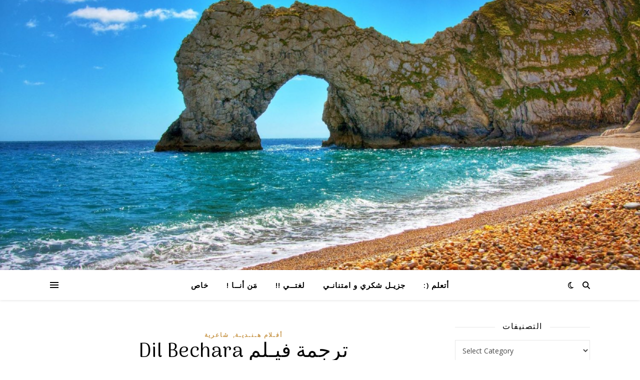

--- FILE ---
content_type: text/html; charset=UTF-8
request_url: https://alkendy.net/archives/21070
body_size: 16375
content:
<!DOCTYPE html>
<html lang="en-US">
<head>
	<meta charset="UTF-8">
	<meta name="viewport" content="width=device-width, initial-scale=1.0, maximum-scale=1.0, user-scalable=no"/>

	<title>Dil Bechara ترجمة فيـلم &#8211; alkendy</title>
<meta name='robots' content='max-image-preview:large'/>
	<style>img:is([sizes="auto" i], [sizes^="auto," i]) {contain-intrinsic-size:3000px 1500px}</style>
	<link rel='dns-prefetch' href='//fonts.googleapis.com'/>
<link rel="alternate" type="application/rss+xml" title="alkendy &raquo; Feed" href="https://alkendy.net/feed"/>
<link rel="alternate" type="application/rss+xml" title="alkendy &raquo; Comments Feed" href="https://alkendy.net/comments/feed"/>
<link rel="alternate" type="application/rss+xml" title="alkendy &raquo; Dil Bechara ترجمة فيـلم Comments Feed" href="https://alkendy.net/archives/21070/feed"/>
<script type="text/javascript">//<![CDATA[
window._wpemojiSettings={"baseUrl":"https:\/\/s.w.org\/images\/core\/emoji\/16.0.1\/72x72\/","ext":".png","svgUrl":"https:\/\/s.w.org\/images\/core\/emoji\/16.0.1\/svg\/","svgExt":".svg","source":{"concatemoji":"https:\/\/alkendy.net\/wp-includes\/js\/wp-emoji-release.min.js"}};!function(s,n){var o,i,e;function c(e){try{var t={supportTests:e,timestamp:(new Date).valueOf()};sessionStorage.setItem(o,JSON.stringify(t))}catch(e){}}function p(e,t,n){e.clearRect(0,0,e.canvas.width,e.canvas.height),e.fillText(t,0,0);var t=new Uint32Array(e.getImageData(0,0,e.canvas.width,e.canvas.height).data),a=(e.clearRect(0,0,e.canvas.width,e.canvas.height),e.fillText(n,0,0),new Uint32Array(e.getImageData(0,0,e.canvas.width,e.canvas.height).data));return t.every(function(e,t){return e===a[t]})}function u(e,t){e.clearRect(0,0,e.canvas.width,e.canvas.height),e.fillText(t,0,0);for(var n=e.getImageData(16,16,1,1),a=0;a<n.data.length;a++)if(0!==n.data[a])return!1;return!0}function f(e,t,n,a){switch(t){case"flag":return n(e,"\ud83c\udff3\ufe0f\u200d\u26a7\ufe0f","\ud83c\udff3\ufe0f\u200b\u26a7\ufe0f")?!1:!n(e,"\ud83c\udde8\ud83c\uddf6","\ud83c\udde8\u200b\ud83c\uddf6")&&!n(e,"\ud83c\udff4\udb40\udc67\udb40\udc62\udb40\udc65\udb40\udc6e\udb40\udc67\udb40\udc7f","\ud83c\udff4\u200b\udb40\udc67\u200b\udb40\udc62\u200b\udb40\udc65\u200b\udb40\udc6e\u200b\udb40\udc67\u200b\udb40\udc7f");case"emoji":return!a(e,"\ud83e\udedf")}return!1}function g(e,t,n,a){var r="undefined"!=typeof WorkerGlobalScope&&self instanceof WorkerGlobalScope?new OffscreenCanvas(300,150):s.createElement("canvas"),o=r.getContext("2d",{willReadFrequently:!0}),i=(o.textBaseline="top",o.font="600 32px Arial",{});return e.forEach(function(e){i[e]=t(o,e,n,a)}),i}function t(e){var t=s.createElement("script");t.src=e,t.defer=!0,s.head.appendChild(t)}"undefined"!=typeof Promise&&(o="wpEmojiSettingsSupports",i=["flag","emoji"],n.supports={everything:!0,everythingExceptFlag:!0},e=new Promise(function(e){s.addEventListener("DOMContentLoaded",e,{once:!0})}),new Promise(function(t){var n=function(){try{var e=JSON.parse(sessionStorage.getItem(o));if("object"==typeof e&&"number"==typeof e.timestamp&&(new Date).valueOf()<e.timestamp+604800&&"object"==typeof e.supportTests)return e.supportTests}catch(e){}return null}();if(!n){if("undefined"!=typeof Worker&&"undefined"!=typeof OffscreenCanvas&&"undefined"!=typeof URL&&URL.createObjectURL&&"undefined"!=typeof Blob)try{var e="postMessage("+g.toString()+"("+[JSON.stringify(i),f.toString(),p.toString(),u.toString()].join(",")+"));",a=new Blob([e],{type:"text/javascript"}),r=new Worker(URL.createObjectURL(a),{name:"wpTestEmojiSupports"});return void(r.onmessage=function(e){c(n=e.data),r.terminate(),t(n)})}catch(e){}c(n=g(i,f,p,u))}t(n)}).then(function(e){for(var t in e)n.supports[t]=e[t],n.supports.everything=n.supports.everything&&n.supports[t],"flag"!==t&&(n.supports.everythingExceptFlag=n.supports.everythingExceptFlag&&n.supports[t]);n.supports.everythingExceptFlag=n.supports.everythingExceptFlag&&!n.supports.flag,n.DOMReady=!1,n.readyCallback=function(){n.DOMReady=!0}}).then(function(){return e}).then(function(){var e;n.supports.everything||(n.readyCallback(),(e=n.source||{}).concatemoji?t(e.concatemoji):e.wpemoji&&e.twemoji&&(t(e.twemoji),t(e.wpemoji)))}))}((window,document),window._wpemojiSettings);
//]]></script>
<style id='wp-emoji-styles-inline-css' type='text/css'>img.wp-smiley,img.emoji{display:inline!important;border:none!important;box-shadow:none!important;height:1em!important;width:1em!important;margin:0 .07em!important;vertical-align:-.1em!important;background:none!important;padding:0!important}</style>
<link rel='stylesheet' id='wp-block-library-css' href='https://alkendy.net/wp-includes/css/dist/block-library/A.style.min.css.pagespeed.cf.6w6iIy5A4f.css' type='text/css' media='all'/>
<style id='classic-theme-styles-inline-css' type='text/css'>.wp-block-button__link{color:#fff;background-color:#32373c;border-radius:9999px;box-shadow:none;text-decoration:none;padding:calc(.667em + 2px) calc(1.333em + 2px);font-size:1.125em}.wp-block-file__button{background:#32373c;color:#fff;text-decoration:none}</style>
<style id='global-styles-inline-css' type='text/css'>:root{--wp--preset--aspect-ratio--square:1;--wp--preset--aspect-ratio--4-3: 4/3;--wp--preset--aspect-ratio--3-4: 3/4;--wp--preset--aspect-ratio--3-2: 3/2;--wp--preset--aspect-ratio--2-3: 2/3;--wp--preset--aspect-ratio--16-9: 16/9;--wp--preset--aspect-ratio--9-16: 9/16;--wp--preset--color--black:#000;--wp--preset--color--cyan-bluish-gray:#abb8c3;--wp--preset--color--white:#fff;--wp--preset--color--pale-pink:#f78da7;--wp--preset--color--vivid-red:#cf2e2e;--wp--preset--color--luminous-vivid-orange:#ff6900;--wp--preset--color--luminous-vivid-amber:#fcb900;--wp--preset--color--light-green-cyan:#7bdcb5;--wp--preset--color--vivid-green-cyan:#00d084;--wp--preset--color--pale-cyan-blue:#8ed1fc;--wp--preset--color--vivid-cyan-blue:#0693e3;--wp--preset--color--vivid-purple:#9b51e0;--wp--preset--gradient--vivid-cyan-blue-to-vivid-purple:linear-gradient(135deg,rgba(6,147,227,1) 0%,#9b51e0 100%);--wp--preset--gradient--light-green-cyan-to-vivid-green-cyan:linear-gradient(135deg,#7adcb4 0%,#00d082 100%);--wp--preset--gradient--luminous-vivid-amber-to-luminous-vivid-orange:linear-gradient(135deg,rgba(252,185,0,1) 0%,rgba(255,105,0,1) 100%);--wp--preset--gradient--luminous-vivid-orange-to-vivid-red:linear-gradient(135deg,rgba(255,105,0,1) 0%,#cf2e2e 100%);--wp--preset--gradient--very-light-gray-to-cyan-bluish-gray:linear-gradient(135deg,#eee 0%,#a9b8c3 100%);--wp--preset--gradient--cool-to-warm-spectrum:linear-gradient(135deg,#4aeadc 0%,#9778d1 20%,#cf2aba 40%,#ee2c82 60%,#fb6962 80%,#fef84c 100%);--wp--preset--gradient--blush-light-purple:linear-gradient(135deg,#ffceec 0%,#9896f0 100%);--wp--preset--gradient--blush-bordeaux:linear-gradient(135deg,#fecda5 0%,#fe2d2d 50%,#6b003e 100%);--wp--preset--gradient--luminous-dusk:linear-gradient(135deg,#ffcb70 0%,#c751c0 50%,#4158d0 100%);--wp--preset--gradient--pale-ocean:linear-gradient(135deg,#fff5cb 0%,#b6e3d4 50%,#33a7b5 100%);--wp--preset--gradient--electric-grass:linear-gradient(135deg,#caf880 0%,#71ce7e 100%);--wp--preset--gradient--midnight:linear-gradient(135deg,#020381 0%,#2874fc 100%);--wp--preset--font-size--small:13px;--wp--preset--font-size--medium:20px;--wp--preset--font-size--large:36px;--wp--preset--font-size--x-large:42px;--wp--preset--spacing--20:.44rem;--wp--preset--spacing--30:.67rem;--wp--preset--spacing--40:1rem;--wp--preset--spacing--50:1.5rem;--wp--preset--spacing--60:2.25rem;--wp--preset--spacing--70:3.38rem;--wp--preset--spacing--80:5.06rem;--wp--preset--shadow--natural:6px 6px 9px rgba(0,0,0,.2);--wp--preset--shadow--deep:12px 12px 50px rgba(0,0,0,.4);--wp--preset--shadow--sharp:6px 6px 0 rgba(0,0,0,.2);--wp--preset--shadow--outlined:6px 6px 0 -3px rgba(255,255,255,1) , 6px 6px rgba(0,0,0,1);--wp--preset--shadow--crisp:6px 6px 0 rgba(0,0,0,1)}:where(.is-layout-flex){gap:.5em}:where(.is-layout-grid){gap:.5em}body .is-layout-flex{display:flex}.is-layout-flex{flex-wrap:wrap;align-items:center}.is-layout-flex > :is(*, div){margin:0}body .is-layout-grid{display:grid}.is-layout-grid > :is(*, div){margin:0}:where(.wp-block-columns.is-layout-flex){gap:2em}:where(.wp-block-columns.is-layout-grid){gap:2em}:where(.wp-block-post-template.is-layout-flex){gap:1.25em}:where(.wp-block-post-template.is-layout-grid){gap:1.25em}.has-black-color{color:var(--wp--preset--color--black)!important}.has-cyan-bluish-gray-color{color:var(--wp--preset--color--cyan-bluish-gray)!important}.has-white-color{color:var(--wp--preset--color--white)!important}.has-pale-pink-color{color:var(--wp--preset--color--pale-pink)!important}.has-vivid-red-color{color:var(--wp--preset--color--vivid-red)!important}.has-luminous-vivid-orange-color{color:var(--wp--preset--color--luminous-vivid-orange)!important}.has-luminous-vivid-amber-color{color:var(--wp--preset--color--luminous-vivid-amber)!important}.has-light-green-cyan-color{color:var(--wp--preset--color--light-green-cyan)!important}.has-vivid-green-cyan-color{color:var(--wp--preset--color--vivid-green-cyan)!important}.has-pale-cyan-blue-color{color:var(--wp--preset--color--pale-cyan-blue)!important}.has-vivid-cyan-blue-color{color:var(--wp--preset--color--vivid-cyan-blue)!important}.has-vivid-purple-color{color:var(--wp--preset--color--vivid-purple)!important}.has-black-background-color{background-color:var(--wp--preset--color--black)!important}.has-cyan-bluish-gray-background-color{background-color:var(--wp--preset--color--cyan-bluish-gray)!important}.has-white-background-color{background-color:var(--wp--preset--color--white)!important}.has-pale-pink-background-color{background-color:var(--wp--preset--color--pale-pink)!important}.has-vivid-red-background-color{background-color:var(--wp--preset--color--vivid-red)!important}.has-luminous-vivid-orange-background-color{background-color:var(--wp--preset--color--luminous-vivid-orange)!important}.has-luminous-vivid-amber-background-color{background-color:var(--wp--preset--color--luminous-vivid-amber)!important}.has-light-green-cyan-background-color{background-color:var(--wp--preset--color--light-green-cyan)!important}.has-vivid-green-cyan-background-color{background-color:var(--wp--preset--color--vivid-green-cyan)!important}.has-pale-cyan-blue-background-color{background-color:var(--wp--preset--color--pale-cyan-blue)!important}.has-vivid-cyan-blue-background-color{background-color:var(--wp--preset--color--vivid-cyan-blue)!important}.has-vivid-purple-background-color{background-color:var(--wp--preset--color--vivid-purple)!important}.has-black-border-color{border-color:var(--wp--preset--color--black)!important}.has-cyan-bluish-gray-border-color{border-color:var(--wp--preset--color--cyan-bluish-gray)!important}.has-white-border-color{border-color:var(--wp--preset--color--white)!important}.has-pale-pink-border-color{border-color:var(--wp--preset--color--pale-pink)!important}.has-vivid-red-border-color{border-color:var(--wp--preset--color--vivid-red)!important}.has-luminous-vivid-orange-border-color{border-color:var(--wp--preset--color--luminous-vivid-orange)!important}.has-luminous-vivid-amber-border-color{border-color:var(--wp--preset--color--luminous-vivid-amber)!important}.has-light-green-cyan-border-color{border-color:var(--wp--preset--color--light-green-cyan)!important}.has-vivid-green-cyan-border-color{border-color:var(--wp--preset--color--vivid-green-cyan)!important}.has-pale-cyan-blue-border-color{border-color:var(--wp--preset--color--pale-cyan-blue)!important}.has-vivid-cyan-blue-border-color{border-color:var(--wp--preset--color--vivid-cyan-blue)!important}.has-vivid-purple-border-color{border-color:var(--wp--preset--color--vivid-purple)!important}.has-vivid-cyan-blue-to-vivid-purple-gradient-background{background:var(--wp--preset--gradient--vivid-cyan-blue-to-vivid-purple)!important}.has-light-green-cyan-to-vivid-green-cyan-gradient-background{background:var(--wp--preset--gradient--light-green-cyan-to-vivid-green-cyan)!important}.has-luminous-vivid-amber-to-luminous-vivid-orange-gradient-background{background:var(--wp--preset--gradient--luminous-vivid-amber-to-luminous-vivid-orange)!important}.has-luminous-vivid-orange-to-vivid-red-gradient-background{background:var(--wp--preset--gradient--luminous-vivid-orange-to-vivid-red)!important}.has-very-light-gray-to-cyan-bluish-gray-gradient-background{background:var(--wp--preset--gradient--very-light-gray-to-cyan-bluish-gray)!important}.has-cool-to-warm-spectrum-gradient-background{background:var(--wp--preset--gradient--cool-to-warm-spectrum)!important}.has-blush-light-purple-gradient-background{background:var(--wp--preset--gradient--blush-light-purple)!important}.has-blush-bordeaux-gradient-background{background:var(--wp--preset--gradient--blush-bordeaux)!important}.has-luminous-dusk-gradient-background{background:var(--wp--preset--gradient--luminous-dusk)!important}.has-pale-ocean-gradient-background{background:var(--wp--preset--gradient--pale-ocean)!important}.has-electric-grass-gradient-background{background:var(--wp--preset--gradient--electric-grass)!important}.has-midnight-gradient-background{background:var(--wp--preset--gradient--midnight)!important}.has-small-font-size{font-size:var(--wp--preset--font-size--small)!important}.has-medium-font-size{font-size:var(--wp--preset--font-size--medium)!important}.has-large-font-size{font-size:var(--wp--preset--font-size--large)!important}.has-x-large-font-size{font-size:var(--wp--preset--font-size--x-large)!important}:where(.wp-block-post-template.is-layout-flex){gap:1.25em}:where(.wp-block-post-template.is-layout-grid){gap:1.25em}:where(.wp-block-columns.is-layout-flex){gap:2em}:where(.wp-block-columns.is-layout-grid){gap:2em}:root :where(.wp-block-pullquote){font-size:1.5em;line-height:1.6}</style>
<style id='wpa-css-css' media='all'>.wpa-test-msg{background:#d1ecf1!important;border:1px solid #bee5eb!important;border-radius:5px!important;color:#0c5460!important;font-size:14px!important;padding:.75rem 1.25rem!important;font-family:Arial!important;margin-top:5px!important}span.wpa-button{display:inline-block!important;padding-top:5px!important;color:#fff!important;background-color:#6c757d!important;border-color:#6c757d!important;padding:5px 10px!important;border-radius:5px!important;margin-top:5px!important;cursor:pointer!important}#altEmail_container,.altEmail_container{position:absolute!important;overflow:hidden!important;display:inline!important;height:1px!important;width:1px!important;z-index:-1000!important}</style>
<link rel='stylesheet' id='style-name-css' href='http://alkendy.net/wp-content/plugins/thanks-you-counter-button/css/thankyou.css' type='text/css' media='screen'/>
<link rel='stylesheet' id='ashe-style-css' href='https://alkendy.net/wp-content/themes/ashe-pro-premium/A.style.css.pagespeed.cf._caEpDxj8A.css' type='text/css' media='all'/>
<link rel='stylesheet' id='ashe-responsive-css' href='https://alkendy.net/wp-content/themes/ashe-pro-premium/assets/css/A.responsive.css.pagespeed.cf.6VkNYZjWpB.css' type='text/css' media='all'/>
<style id='fontello-css' media='all'>@font-face{font-family:'fontello';src:url(/wp-content/themes/ashe-pro-premium/assets/fonts/fontello.eot?5381655);src:url(/wp-content/themes/ashe-pro-premium/assets/fonts/fontello.eot?5381655#iefix) format('embedded-opentype') , url(/wp-content/themes/ashe-pro-premium/assets/fonts/fontello.woff2?5381655) format('woff2') , url(/wp-content/themes/ashe-pro-premium/assets/fonts/fontello.woff?5381655) format('woff') , url(/wp-content/themes/ashe-pro-premium/assets/fonts/fontello.ttf?5381655) format('truetype') , url(/wp-content/themes/ashe-pro-premium/assets/fonts/fontello.svg?5381655#fontello) format('svg');font-weight:normal;font-style:normal}[class^="icon-"]:before,[class*=" icon-"]:before{font-family:"fontello";font-style:normal;font-weight:normal;speak:none;display:inline-block;text-decoration:inherit;width:1em;text-align:center;font-variant:normal;text-transform:none;line-height:1em;-webkit-font-smoothing:antialiased;-moz-osx-font-smoothing:grayscale}.icon-right-open-big:before{content:'\e800'}.icon-left-open-big:before{content:'\e801'}.icon-mail:before{content:'\e802'}.icon-angle-left:before{content:'\f104'}.icon-angle-right:before{content:'\f105'}.icon-angle-up:before{content:'\f106'}.icon-angle-down:before{content:'\f107'}</style>
<style id='slick-css' media='all'>.slick-slider{position:relative;display:block;box-sizing:border-box;-webkit-user-select:none;-moz-user-select:none;-ms-user-select:none;user-select:none;-webkit-touch-callout:none;-khtml-user-select:none;-ms-touch-action:pan-y;touch-action:pan-y;-webkit-tap-highlight-color:transparent;overflow:hidden}.slick-list.dragging{cursor:pointer;cursor:hand}.slick-track{position:relative;top:0;left:0;display:block;overflow:hidden}.slick-track:before,.slick-track:after{display:table;content:''}.slick-track:after{clear:both}.slick-loading .slick-track{visibility:hidden}.slick-slide{display:none;float:left;height:100%;min-height:1px}[dir="rtl"] .slick-slide{float:right}.slick-slide img{display:block}.slick-slide.slick-loading img{display:none}.slick-slide.dragging img{pointer-events:none}.slick-initialized .slick-slide{display:block}.slick-loading .slick-slide{visibility:hidden}.slick-vertical .slick-slide{display:block;height:auto;border:1px solid transparent}.slick-arrow.slick-hidden{display:none}</style>
<style id='scrollbar-css' media='all'>.ps-container{-ms-touch-action:none;touch-action:none;overflow:hidden!important;-ms-overflow-style:none}@media screen and (-ms-high-contrast:active),(-ms-high-contrast:none){.ps-container{overflow:auto!important}}.ps-container.ps-active-x>.ps-scrollbar-x-rail,.ps-container.ps-active-y>.ps-scrollbar-y-rail{display:block;background-color:transparent}.ps-container.ps-in-scrolling{pointer-events:none}.ps-container>.ps-scrollbar-y-rail{display:none;position:absolute;-webkit-border-radius:0;-moz-border-radius:0;border-radius:0;-webkit-transition:background-color .2s linear , opacity .2s linear;-moz-transition:background-color .2s linear , opacity .2s linear;-o-transition:background-color .2s linear , opacity .2s linear;transition:background-color .2s linear , opacity .2s linear;right:3px;width:3px}.ps-container>.ps-scrollbar-y-rail>.ps-scrollbar-y{position:absolute;cursor:pointer;-webkit-transition:background-color .2s linear;-moz-transition:background-color .2s linear;-o-transition:background-color .2s linear;transition:background-color .2s linear;right:0;width:3px}.ps-container:hover.ps-in-scrolling{pointer-events:none}</style>
<link rel='stylesheet' id='ashe_enqueue_Dancing_Script-css' href='https://fonts.googleapis.com/css?family=Dancing+Script%3A100%2C200%2C300%2C400%2C500%2C600%2C700%2C800%2C900&#038;ver=1.0.0' type='text/css' media='all'/>
<link rel='stylesheet' id='ashe_enqueue_Open_Sans-css' href='https://fonts.googleapis.com/css?family=Open+Sans%3A100%2C200%2C300%2C400%2C500%2C600%2C700%2C800%2C900&#038;ver=1.0.0' type='text/css' media='all'/>
<link rel='stylesheet' id='ashe_enqueue_Arima_Madurai-css' href='https://fonts.googleapis.com/css?family=Arima+Madurai%3A100%2C200%2C300%2C400%2C500%2C600%2C700%2C800%2C900&#038;ver=1.0.0' type='text/css' media='all'/>
<script type="text/javascript" src="https://alkendy.net/wp-includes/js/jquery/jquery.min.js.pagespeed.jm.PoWN7KAtLT.js" id="jquery-core-js"></script>
<script src="https://alkendy.net/wp-includes/js/jquery/jquery-migrate.min.js+jquery.form.min.js.pagespeed.jc.v79AXFR0gy.js"></script><script>eval(mod_pagespeed_xwKaZj_7Hp);</script>
<script>eval(mod_pagespeed_orMG3GE$j3);</script>
<script type="text/javascript" id="thanks_script-js-extra">//<![CDATA[
var ThanksSettings={"plugin_url":"http:\/\/alkendy.net\/wp-content\/plugins\/thanks-you-counter-button","ajax_nonce":"b5a1a51717","ajax_url":"https:\/\/alkendy.net\/wp-admin\/admin-ajax.php","button_image_url":"http:\/\/alkendy.net\/wp-content\/plugins\/thanks-you-counter-button\/images\/thanks_large_brown1.png","button_image_glow_url":"http:\/\/alkendy.net\/wp-content\/plugins\/thanks-you-counter-button\/images\/thanks_large_brown1_glow.png"};
//]]></script>
<script type="text/javascript" src="http://alkendy.net/wp-content/plugins/thanks-you-counter-button/js/thankyou.js" id="thanks_script-js"></script>
<link rel="https://api.w.org/" href="https://alkendy.net/wp-json/"/><link rel="alternate" title="JSON" type="application/json" href="https://alkendy.net/wp-json/wp/v2/posts/21070"/><link rel="EditURI" type="application/rsd+xml" title="RSD" href="https://alkendy.net/xmlrpc.php?rsd"/>
<link rel="canonical" href="https://alkendy.net/archives/21070"/>
<link rel='shortlink' href='https://alkendy.net/?p=21070'/>
<link rel="alternate" title="oEmbed (JSON)" type="application/json+oembed" href="https://alkendy.net/wp-json/oembed/1.0/embed?url=https%3A%2F%2Falkendy.net%2Farchives%2F21070"/>
<link rel="alternate" title="oEmbed (XML)" type="text/xml+oembed" href="https://alkendy.net/wp-json/oembed/1.0/embed?url=https%3A%2F%2Falkendy.net%2Farchives%2F21070&#038;format=xml"/>
<meta property="og:image" content="https://alkendy.net/wp-content/uploads/2022/10/cropped-Skala-beach-Nature-clouds-stones-sea-sky-arch.jpg"/><meta property="og:title" content="Dil Bechara ترجمة فيـلم"/><meta property="og:description" content="Dil Bechara : اســم الفيـلم سنة الإنتاج: 2020م ….. النوع: دراما ، شاعريIMDB تقييم الفيـلم بمــوقـــع 9Rottentomatoes تقييم الفيـلم بمــوقــــع &#8230;% / 83% لـPG+13 : (التصنيف العمري للفيلم (صالح لمن هم في سنTimesofindia: تقييم الفيلم و التصنيف العمري وفقاً لموقعلغة الفيلم: الهندية ، الإنجليزية ….. الترجمة: العربيةMukesh Chhabra :إخراج… Sushant Singh Rajput, Sanjana Sanghi, Sahil&hellip;"/><meta property="og:url" content="https://alkendy.net/archives/21070"/><meta property="og:type" content="website"><meta property="og:locale" content="en_us"/><meta property="og:site_name" content="alkendy"/><style id="ashe_dynamic_css">body{background-color:#fff}#top-bar,#top-menu .sub-menu{background-color:#fff}#top-bar a{color:#000}#top-menu .sub-menu,#top-menu .sub-menu a{border-color:rgba(0,0,0,.05)}#top-bar a:hover,#top-bar li.current-menu-item>a,#top-bar li.current-menu-ancestor>a,#top-bar .sub-menu li.current-menu-item>a,#top-bar .sub-menu li.current-menu-ancestor>a{color:#ca9b52}.header-logo a,.site-description{color:#111}.entry-header{background-color:#fff}#main-nav,#main-menu .sub-menu,#main-nav #s{background-color:#fff}#main-nav a,#main-nav .svg-inline--fa,#main-nav #s,.instagram-title h2{color:#000}.main-nav-sidebar span,.mobile-menu-btn span{background-color:#000}#main-nav{box-shadow:0 1px 5px rgba(0,0,0,.1)}#main-menu .sub-menu,#main-menu .sub-menu a{border-color:rgba(0,0,0,.05)}#main-nav #s::-webkit-input-placeholder{color:rgba(0,0,0,.7)}#main-nav #s::-moz-placeholder{color:rgba(0,0,0,.7)}#main-nav #s:-ms-input-placeholder{color:rgba(0,0,0,.7)}#main-nav #s:-moz-placeholder{color:rgba(0,0,0,.7)}#main-nav a:hover,#main-nav .svg-inline--fa:hover,#main-nav li.current-menu-item>a,#main-nav li.current-menu-ancestor>a,#main-nav .sub-menu li.current-menu-item>a,#main-nav .sub-menu li.current-menu-ancestor>a{color:#ca9b52}.main-nav-sidebar:hover span,.mobile-menu-btn:hover span{background-color:#ca9b52}.sidebar-alt,.main-content,.featured-slider-area,#featured-links,.page-content select,.page-content input,.page-content textarea{background-color:#fff}.page-content #featured-links h6,.instagram-title h2{background-color:rgba(255,255,255,.85)}.ashe_promo_box_widget h6{background-color:#fff}.ashe_promo_box_widget .promo-box:after{border-color:#fff}.page-content,.page-content select,.page-content input,.page-content textarea,.page-content .post-author a,.page-content .ashe-widget a,.page-content .comment-author,.page-content #featured-links h6,.ashe_promo_box_widget h6{color:#464646}.page-content h1,.page-content h2,.page-content h3,.page-content h4,.page-content h5,.page-content h6,.page-content .post-title a,.page-content .author-description h4 a,.page-content .related-posts h4 a,.page-content .blog-pagination .previous-page a,.page-content .blog-pagination .next-page a,blockquote,.page-content .post-share a{color:#030303}.sidebar-alt-close-btn span{background-color:#030303}.page-content .post-title a:hover{color:rgba(3,3,3,.75)}.page-content .post-date,.page-content .post-comments,.page-content .meta-sep,.page-content .post-author,.page-content [data-layout*="list"] .post-author a,.page-content .related-post-date,.page-content .comment-meta a,.page-content .author-share a,.page-content .post-tags a,.page-content .tagcloud a,.widget_categories li,.widget_archive li,.ashe-subscribe-text p,.rpwwt-post-author,.rpwwt-post-categories,.rpwwt-post-date,.rpwwt-post-comments-number{color:#a1a1a1}.page-content input::-webkit-input-placeholder{color:#a1a1a1}.page-content input::-moz-placeholder{color:#a1a1a1}.page-content input:-ms-input-placeholder{color:#a1a1a1}.page-content input:-moz-placeholder{color:#a1a1a1}.page-content a,.post-categories,#page-wrap .ashe-widget.widget_text a,#page-wrap .ashe-widget.ashe_author_widget a{color:#ca9b52}.ps-container>.ps-scrollbar-y-rail>.ps-scrollbar-y{background:#ca9b52}.page-content a:hover{color:rgba(202,155,82,.8)}blockquote{border-color:#ca9b52}.slide-caption{color:#fff;background:#ca9b52}::-moz-selection{color:#fff;background:#ca9b52}::selection{color:#fff;background:#ca9b52}.page-content .wprm-rating-star svg polygon{stroke:#ca9b52}.page-content .wprm-rating-star-full svg polygon,.page-content .wprm-comment-rating svg path,.page-content .comment-form-wprm-rating svg path{fill:#ca9b52}.page-content .post-footer,[data-layout*="list"] .blog-grid>li,.page-content .author-description,.page-content .related-posts,.page-content .entry-comments,.page-content .ashe-widget li,.page-content #wp-calendar,.page-content #wp-calendar caption,.page-content #wp-calendar tbody td,.page-content .widget_nav_menu li a,.page-content .widget_pages li a,.page-content .tagcloud a,.page-content select,.page-content input,.page-content textarea,.widget-title h2:before,.widget-title h2:after,.post-tags a,.gallery-caption,.wp-caption-text,table tr,table th,table td,pre,.page-content .wprm-recipe-instruction{border-color:#e8e8e8}.page-content .wprm-recipe{box-shadow:0 0 3px 1px #e8e8e8}hr{background-color:#e8e8e8}.wprm-recipe-details-container,.wprm-recipe-notes-container p{background-color:rgba(232,232,232,.4)}.widget_search .svg-fa-wrap,.widget_search #searchsubmit,.single-navigation i,.page-content input.submit,.page-content .blog-pagination.numeric a,.page-content .blog-pagination.load-more a,.page-content .mc4wp-form-fields input[type="submit"],.page-content .widget_wysija input[type="submit"],.page-content .post-password-form input[type="submit"],.page-content .wpcf7 [type="submit"],.page-content .wprm-recipe-print,.page-content .wprm-jump-to-recipe-shortcode,.page-content .wprm-print-recipe-shortcode{color:#fff;background-color:#333}.single-navigation i:hover,.page-content input.submit:hover,.ashe-boxed-style .page-content input.submit:hover,.page-content .blog-pagination.numeric a:hover,.ashe-boxed-style .page-content .blog-pagination.numeric a:hover,.page-content .blog-pagination.numeric span,.page-content .blog-pagination.load-more a:hover,.ashe-boxed-style .page-content .blog-pagination.load-more a:hover,.page-content .mc4wp-form-fields input[type="submit"]:hover,.page-content .widget_wysija input[type="submit"]:hover,.page-content .post-password-form input[type="submit"]:hover,.page-content .wpcf7 [type="submit"]:hover,.page-content .wprm-recipe-print:hover,.page-content .wprm-jump-to-recipe-shortcode:hover,.page-content .wprm-print-recipe-shortcode:hover{color:#fff;background-color:#ca9b52}.image-overlay,#infscr-loading,.page-content h4.image-overlay,.image-overlay a,.post-slider .prev-arrow,.post-slider .next-arrow,.header-slider-prev-arrow,.header-slider-next-arrow,.page-content .image-overlay a,#featured-slider .slick-arrow,#featured-slider .slider-dots,.header-slider-dots{color:#fff}.image-overlay,#infscr-loading,.page-content h4.image-overlay{background-color:rgba(73,73,73,.3)}#page-footer,#page-footer select,#page-footer input,#page-footer textarea{background-color:#f6f6f6}#page-footer,#page-footer a,#page-footer select,#page-footer input,#page-footer textarea{color:#333}#page-footer h1,#page-footer h2,#page-footer h3,#page-footer h4,#page-footer h5,#page-footer h6{color:#111}#page-footer a:hover{color:#ca9b52}#page-footer a,#page-footer .ashe-widget li,#page-footer #wp-calendar,#page-footer #wp-calendar caption,#page-footer #wp-calendar th,#page-footer #wp-calendar td,#page-footer .widget_nav_menu li a,#page-footer select,#page-footer input,#page-footer textarea,#page-footer .widget-title h2:before,#page-footer .widget-title h2:after,.footer-widgets,.category-description,.tag-description{border-color:#e0dbdb}#page-footer hr{background-color:#e0dbdb}.ashe-preloader-wrap{background-color:#333}@media screen and (max-width:768px ){.mini-logo a{max-width:60px!important}#featured-links{display:none}}@media screen and (max-width:640px ){.related-posts{display:none}}.header-logo a{font-family:'Dancing Script';font-size:115px;line-height:140px;letter-spacing:-1px;font-weight:600}.site-description{font-family:'Dancing Script'}.header-logo .site-description{font-size:20px}#top-menu li a{font-family:'Open Sans';font-size:13px;line-height:50px;letter-spacing:.8px;font-weight:600}.top-bar-socials a{font-size:13px;line-height:50px}#top-bar .mobile-menu-btn{line-height:50px}#top-menu .sub-menu>li>a{font-size:11px;line-height:3.7;letter-spacing:.8px}@media screen and (max-width:979px ){.top-bar-socials{float:none!important}.top-bar-socials a{line-height:40px!important}}#main-menu li a,.mobile-menu-btn a{font-family:'Open Sans';font-size:15px;line-height:60px;letter-spacing:1px;font-weight:600}#mobile-menu li{font-family:'Open Sans';font-size:15px;line-height:3.4;letter-spacing:1px;font-weight:600}.main-nav-search,#main-nav #s,.dark-mode-switcher,.main-nav-socials-trigger{font-size:15px;line-height:60px}#main-nav #s{line-height:61px}#main-menu li.menu-item-has-children>a:after{font-size:15px}#main-nav{min-height:60px}.main-nav-sidebar,.mini-logo{height:60px}#main-menu .sub-menu>li>a,#mobile-menu .sub-menu>li{font-size:12px;line-height:3.8;letter-spacing:.8px}.mobile-menu-btn{font-size:18px;line-height:60px}.main-nav-socials a{font-size:14px;line-height:60px}#top-menu li a,#main-menu li a,#mobile-menu li,.mobile-menu-btn a{text-transform:uppercase}.post-meta,#wp-calendar thead th,#wp-calendar caption,h1,h2,h3,h4,h5,h6,blockquote p,#reply-title,#reply-title a{font-family:'Arima Madurai'}h1{font-size:40px}h2{font-size:36px}h3{font-size:30px}h4{font-size:24px}h5,.page-content .wprm-recipe-name,.page-content .wprm-recipe-header{font-size:22px}h6{font-size:20px}blockquote p{font-size:19px}.related-posts h4 a{font-size:18px}.author-description h4,.category-description h4,.tag-description h4,#reply-title,#reply-title a,.comment-title,.widget-title h2,.ashe_author_widget h3{font-size:16px}.post-title,.page-title{line-height:44px}.slider-title,.post-title,.page-title,.related-posts h4 a{letter-spacing:.5px}.widget-title h2,.author-description h4,.category-description h4,.tag-description h4,.comment-title,#reply-title,#reply-title a,.ashe_author_widget h3{letter-spacing:1.5px}.related-posts h3{letter-spacing:2px}h1,h2,h3,h4,h5,h6{font-weight:400}h1,h2,h3,h4,h5,h6{font-style:normal}h1,h2,h3,h4,h5,h6{text-transform:none}body,.page-404 h2,#featured-links h6,.ashe_promo_box_widget h6,.comment-author,.related-posts h3,.instagram-title h2,input,textarea,select,.no-result-found h1,.ashe-subscribe-text h4,.widget_wysija_cont .updated,.widget_wysija_cont .error,.widget_wysija_cont .xdetailed-errors{font-family:'Open Sans'}body,.page-404 h2,.no-result-found h1{font-weight:400}body,.comment-author{font-size:15px}body p,.post-content,.post-content li,.comment-text li{line-height:25px}body p,.post-content,.comment-author,.widget_recent_comments li,.widget_meta li,.widget_recent_comments li,.widget_pages>ul>li,.widget_archive li,.widget_categories>ul>li,.widget_recent_entries ul li,.widget_nav_menu li,.related-post-date,.post-media .image-overlay a,.post-meta,.rpwwt-post-title{letter-spacing:0}.post-author,.post-media .image-overlay span,blockquote p{letter-spacing:.5px}#main-nav #searchform input,#featured-links h6,.ashe_promo_box_widget h6,.instagram-title h2,.ashe-subscribe-text h4,.page-404 p,#wp-calendar caption{letter-spacing:1px}.comments-area #submit,.tagcloud a,.mc4wp-form-fields input[type="submit"],.widget_wysija input[type="submit"],.slider-read-more a,.post-categories a,.read-more a,.no-result-found h1,.blog-pagination a,.blog-pagination span{letter-spacing:2px}.post-media .image-overlay p,.post-media .image-overlay a{font-size:18px}.ashe_social_widget .social-icons a{font-size:16px}.post-author,.post-share,.related-posts h3,input,textarea,select,.comment-reply-link,.wp-caption-text,.author-share a,#featured-links h6,.ashe_promo_box_widget h6,#wp-calendar,.instagram-title h2{font-size:14px}.slider-categories,.slider-read-more a,.read-more a,.blog-pagination a,.blog-pagination span,.footer-socials a,.rpwwt-post-author,.rpwwt-post-categories,.rpwwt-post-date,.rpwwt-post-comments-number,.copyright-info,.footer-menu-container{font-size:13px}.post-categories a,.post-tags a,.widget_recent_entries ul li span,#wp-calendar caption,#wp-calendar tfoot #prev a,#wp-calendar tfoot #next a{font-size:12px}.related-post-date,.comment-meta,.tagcloud a{font-size:11px!important}.boxed-wrapper{max-width:1140px}.sidebar-alt{max-width:340px;left:-340px;padding:85px 35px 0}.sidebar-left,.sidebar-right{width:307px}[data-layout*="rsidebar"] .main-container,[data-layout*="lsidebar"] .main-container{float:left;width:calc(100% - 307px);width:-webkit-calc(100% - 307px)}[data-layout*="lrsidebar"] .main-container{width:calc(100% - 614px);width:-webkit-calc(100% - 614px)}[data-layout*="fullwidth"] .main-container{width:100%}#top-bar>div,#main-nav>div,#featured-links,.main-content,.page-footer-inner,.featured-slider-area.boxed-wrapper{padding-left:30px;padding-right:30px}.ashe-instagram-widget #sb_instagram{max-width:none!important}.ashe-instagram-widget #sbi_images{display:-webkit-box;display:-ms-flexbox;display:flex}.ashe-instagram-widget #sbi_images .sbi_photo{height:auto!important}.ashe-instagram-widget #sbi_images .sbi_photo img{display:block!important}.ashe-widget #sbi_images .sbi_photo{}.ashe-widget #sbi_images .sbi_photo img{display:block!important}#top-bar{position:absolute;top:0;left:0;z-index:1005;width:100%;background-color:transparent!important;box-shadow:none}#top-menu{float:left}.top-bar-socials{float:right}.entry-header:not(.html-image) {height:540px;background-size:cover}.entry-header-slider div{height:540px}.entry-header:not(.html-image) {background-position:center center}.header-logo{padding-top:60px}.logo-img{max-width:520px}.mini-logo a{max-width:70px}.header-logo .site-title,.site-description{display:none}@media screen and (max-width:880px){.logo-img{max-width:300px}}#main-nav{text-align:center}.main-nav-icons.main-nav-socials-mobile{left:30px}.main-nav-socials-trigger{position:absolute;top:0;left:30px}.main-nav-sidebar+.main-nav-socials-trigger{left:60px}.mini-logo+.main-nav-socials-trigger{right:60px;left:auto}.main-nav-sidebar{position:absolute;top:0;left:30px;z-index:1}.main-nav-icons{position:absolute;top:0;right:30px;z-index:2}.mini-logo{position:absolute;left:auto;top:0}.main-nav-sidebar ~ .mini-logo {margin-left:30px}#featured-slider.boxed-wrapper{max-width:1140px}.slider-item-bg{height:540px}#featured-links .featured-link{margin-top:20px}#featured-links .featured-link{margin-right:20px}#featured-links .featured-link:nth-of-type(3n) {margin-right:0}#featured-links .featured-link{width: calc( (100% - 40px) / 3 - 1px);width: -webkit-calc( (100% - 40px) / 3 - 1px)}.featured-link:nth-child(1) .cv-inner {display:none}.featured-link:nth-child(2) .cv-inner {display:none}.featured-link:nth-child(3) .cv-inner {display:none}.featured-link:nth-child(4) .cv-inner {display:none}.featured-link:nth-child(5) .cv-inner {display:none}.featured-link:nth-child(6) .cv-inner {display:none}.blog-grid>li,.main-container .featured-slider-area{margin-bottom:30px}[data-layout*="col2"] .blog-grid>li,[data-layout*="col3"] .blog-grid>li,[data-layout*="col4"] .blog-grid>li{display:inline-block;vertical-align:top;margin-right:37px}[data-layout*="col2"] .blog-grid > li:nth-of-type(2n+2),[data-layout*="col3"] .blog-grid > li:nth-of-type(3n+3),[data-layout*="col4"] .blog-grid > li:nth-of-type(4n+4) {margin-right:0}[data-layout*="col1"] .blog-grid>li{width:100%}[data-layout*="col2"] .blog-grid>li{width: calc((100% - 37px ) / 2 - 1px);width: -webkit-calc((100% - 37px ) / 2 - 1px)}[data-layout*="col3"] .blog-grid>li{width: calc((100% - 2 * 37px ) / 3 - 2px);width: -webkit-calc((100% - 2 * 37px ) / 3 - 2px)}[data-layout*="col4"] .blog-grid>li{width: calc((100% - 3 * 37px ) / 4 - 1px);width: -webkit-calc((100% - 3 * 37px ) / 4 - 1px)}[data-layout*="rsidebar"] .sidebar-right{padding-left:37px}[data-layout*="lsidebar"] .sidebar-left{padding-right:37px}[data-layout*="lrsidebar"] .sidebar-right{padding-left:37px}[data-layout*="lrsidebar"] .sidebar-left{padding-right:37px}.blog-grid .post-header,.blog-grid .read-more,[data-layout*="list"] .post-share{text-align:center}p.has-drop-cap:not(:focus)::first-letter {float:left;margin:0 12px 0 0;font-family:'Arima Madurai';font-size:80px;line-height:65px;text-align:center;text-transform:uppercase;color:#030303}@-moz-document url-prefix() {p.has-drop-cap:not(:focus)::first-letter {margin-top: 10px !important;}}[data-dropcaps*="yes"] .post-content>p:first-of-type:first-letter{float:left;margin:0 12px 0 0;font-family:'Arima Madurai';font-size:80px;line-height:65px;text-align:center;text-transform:uppercase;color:#030303}@-moz-document url-prefix() {[data-dropcaps*='yes'] .post-content > p:first-of-type:first-letter {margin-top: 10px !important;}}.footer-widgets>.ashe-widget{width:30%;margin-right:5%}.footer-widgets > .ashe-widget:nth-child(3n+3) {margin-right:0}.footer-widgets > .ashe-widget:nth-child(3n+4) {clear:both}.copyright-info{float:right}.footer-socials{float:left}.footer-menu-container{float:right}#footer-menu{float:left}#footer-menu>li{margin-right:5px}.footer-menu-container:after{float:left;margin-right:5px}</style><link rel="icon" href="https://alkendy.net/wp-content/uploads/2020/08/xcropped-AK-32x32.jpg.pagespeed.ic.-Wx6OFtHQ3.webp" sizes="32x32"/>
<link rel="icon" href="https://alkendy.net/wp-content/uploads/2020/08/xcropped-AK-192x192.jpg.pagespeed.ic.2U3dsAlgow.webp" sizes="192x192"/>
<link rel="apple-touch-icon" href="https://alkendy.net/wp-content/uploads/2020/08/xcropped-AK-180x180.jpg.pagespeed.ic.0tTqk5IPVW.webp"/>
<meta name="msapplication-TileImage" content="https://alkendy.net/wp-content/uploads/2020/08/cropped-AK-270x270.jpg"/>
</head>

<body class="wp-singular post-template-default single single-post postid-21070 single-format-standard wp-embed-responsive wp-theme-ashe-pro-premium">

	<!-- Preloader -->
	
	<!-- Page Wrapper -->
	<div id="page-wrap">

		<!-- Boxed Wrapper -->
		<div id="page-header">

		
<!-- Instagram Widget -->

<div id="top-bar" class="clear-fix top-bar-transparent">
	<div class="boxed-wrapper">
		
		
		<div class="top-bar-socials">

			
			<a href="http://alkendy.net/feed" target="_blank" aria-label="rss">
					<i class="fas fa-rss"></i>			</a>
			
							<a href="https://twitter.com/alkindisub" target="_blank" aria-label="fa-x-twitter">
					<i class="fa-brands fa-x-twitter"></i>				</a>
			
			
			
			
			
			
			
		</div>

	
	</div>
</div><!-- #top-bar -->


<div class="entry-header background-image" data-bg-type="image" style="background-image:url(https://alkendy.net/wp-content/uploads/2022/10/cropped-Skala-beach-Nature-clouds-stones-sea-sky-arch.jpg)" data-video-mp4="" data-video-webm="">
	
	<div class="cvr-container">
		<div class="cvr-outer">
			<div class="cvr-inner">

			
			<div class="header-logo">

				
											<a href="https://alkendy.net/" class="site-title">alkendy</a>
					
				
								
				<p class="site-description">Subtitles</p>
				
			</div>
			
			
			</div>
		</div>
	</div>

	

		
</div>


<div id="main-nav" class="clear-fix" data-fixed="1" data-close-on-click="" data-mobile-fixed="1">

	<div class="boxed-wrapper">

		<!-- Alt Sidebar Icon -->
				<div class="main-nav-sidebar" aria-label="Sidebar">
			<div>
							<span></span>
				<span></span>
				<span></span>
						</div>
		</div>
		
		<!-- Mini Logo -->
		
		<!-- Social Trigger Icon -->
		
		<!-- Icons -->
		<div class="main-nav-icons">

			
							<div class="dark-mode-switcher" aria-label="Dark Mode Switcher">
					<i class="far fa-moon"></i>
				</div>
			
						<div class="main-nav-search" aria-label="Search">
				<i class="fa-solid fa-magnifying-glass"></i>
				<i class="fa-solid fa-xmark"></i>
				<form role="search" method="get" id="searchform" class="clear-fix" action="https://alkendy.net/"><input type="search" name="s" id="s" placeholder="Search..." data-placeholder="Type &amp; hit Enter..." value=""/><span class="svg-fa-wrap"><i class="fa-solid fa-magnifying-glass"></i></span><input type="submit" id="searchsubmit" value="st"/></form>			</div>
					</div>

		<nav class="main-menu-container"><ul id="main-menu" class=""><li id="menu-item-11844" class="menu-item menu-item-type-post_type menu-item-object-page menu-item-11844"><a href="https://alkendy.net/%d8%ae%d8%a7%d8%b5">خاص</a></li>
<li id="menu-item-11845" class="menu-item menu-item-type-post_type menu-item-object-page menu-item-11845"><a href="https://alkendy.net/about">! مَن أنــا</a></li>
<li id="menu-item-11846" class="menu-item menu-item-type-post_type menu-item-object-page menu-item-11846"><a href="https://alkendy.net/%d8%ad%d9%80%d8%a8%d9%80%d9%8a%d9%80%d8%a8%d9%80%d8%aa%d9%8a-%d9%84%d8%ba%d8%aa%d9%80%d9%80%d9%8a">!! لغتــي</a></li>
<li id="menu-item-11937" class="menu-item menu-item-type-post_type menu-item-object-page menu-item-11937"><a href="https://alkendy.net/%d8%ac%d8%b2%d9%8a%d9%80%d9%84-%d8%b4%d9%83%d8%b1%d9%8a-%d9%88-%d8%a7%d9%85%d8%aa%d9%86%d8%a7%d9%86%d9%80%d9%8a">جزيـل شكري و امتنانـي</a></li>
<li id="menu-item-21035" class="menu-item menu-item-type-post_type menu-item-object-page menu-item-21035"><a href="https://alkendy.net/%d8%a3%d8%aa%d8%b9%d9%84%d9%85">:) أتعلم</a></li>
</ul></nav>
		<!-- Mobile Menu Button -->
		<span class="mobile-menu-btn" aria-label="Mobile Menu">
			<div>
			<i class="fas fa-chevron-down"></i>			</div>
		</span>

	</div>

	<nav class="mobile-menu-container"><ul id="mobile-menu" class=""><li class="menu-item menu-item-type-post_type menu-item-object-page menu-item-11844"><a href="https://alkendy.net/%d8%ae%d8%a7%d8%b5">خاص</a></li>
<li class="menu-item menu-item-type-post_type menu-item-object-page menu-item-11845"><a href="https://alkendy.net/about">! مَن أنــا</a></li>
<li class="menu-item menu-item-type-post_type menu-item-object-page menu-item-11846"><a href="https://alkendy.net/%d8%ad%d9%80%d8%a8%d9%80%d9%8a%d9%80%d8%a8%d9%80%d8%aa%d9%8a-%d9%84%d8%ba%d8%aa%d9%80%d9%80%d9%8a">!! لغتــي</a></li>
<li class="menu-item menu-item-type-post_type menu-item-object-page menu-item-11937"><a href="https://alkendy.net/%d8%ac%d8%b2%d9%8a%d9%80%d9%84-%d8%b4%d9%83%d8%b1%d9%8a-%d9%88-%d8%a7%d9%85%d8%aa%d9%86%d8%a7%d9%86%d9%80%d9%8a">جزيـل شكري و امتنانـي</a></li>
<li class="menu-item menu-item-type-post_type menu-item-object-page menu-item-21035"><a href="https://alkendy.net/%d8%a3%d8%aa%d8%b9%d9%84%d9%85">:) أتعلم</a></li>
 </ul></nav>	
</div><!-- #main-nav -->

		</div><!-- .boxed-wrapper -->

		<!-- Page Content -->
		<div class="page-content">

			
<div class="sidebar-alt-wrap">
	<div class="sidebar-alt-close image-overlay"></div>
	<aside class="sidebar-alt">

		<div class="sidebar-alt-close-btn">
			<span></span>
			<span></span>
		</div>

		<div id="categories-3" class="ashe-widget widget_categories"><div class="widget-title"><h2>Categories</h2></div>
			<ul>
					<li class="cat-item cat-item-7"><a href="https://alkendy.net/archives/category/%d8%a3%d9%81%d9%80%d9%84%d8%a7%d9%85-%d8%a2%d8%b3%d9%80%d9%8a%d9%88%d9%8a%d9%80%d8%a9">أفـلام آسـيويـة</a>
</li>
	<li class="cat-item cat-item-8"><a href="https://alkendy.net/archives/category/%d8%a3%d9%81%d9%80%d9%84%d8%a7%d9%85-%d8%a3%d9%85%d8%b1%d9%8a%d9%80%d9%83%d8%a7-%d8%a7%d9%84%d8%ac%d9%86%d9%80%d9%88%d8%a8%d9%8a%d9%80%d8%a9">أفـلام أمريـكا الجنـوبيـة</a>
</li>
	<li class="cat-item cat-item-9"><a href="https://alkendy.net/archives/category/%d8%a3%d9%81%d9%80%d9%84%d8%a7%d9%85-%d8%a3%d9%88%d8%b1%d9%88%d8%a8%d9%80%d9%8a%d9%80%d8%a9">أفـلام أوروبـيـة</a>
</li>
	<li class="cat-item cat-item-6"><a href="https://alkendy.net/archives/category/%d8%a3%d9%81%d9%80%d9%84%d8%a7%d9%85-%d9%87%d9%80%d9%86%d9%80%d8%af%d9%8a%d9%80%d8%a9">أفـلام هـنـديـة</a>
</li>
	<li class="cat-item cat-item-10"><a href="https://alkendy.net/archives/category/%d8%ad%d8%b1%d9%83%d8%a9-%d9%88-%d8%aa%d8%b4%d9%88%d9%8a%d9%82">حركة و تشويق</a>
</li>
	<li class="cat-item cat-item-12"><a href="https://alkendy.net/archives/category/%d8%ae%d9%8a%d8%a7%d9%84-%d8%b9%d9%84%d9%85%d9%8a">خيال علمي</a>
</li>
	<li class="cat-item cat-item-11"><a href="https://alkendy.net/archives/category/%d8%ae%d9%8a%d9%80%d8%a7%d9%84">خيـال</a>
</li>
	<li class="cat-item cat-item-13"><a href="https://alkendy.net/archives/category/%d8%af%d8%b1%d8%a7%d9%85%d8%a7">دراما</a>
</li>
	<li class="cat-item cat-item-14"><a href="https://alkendy.net/archives/category/%d8%b1%d8%b3%d9%80%d9%88%d9%85-%d9%85%d8%aa%d8%ad%d8%b1%d9%83%d9%80%d8%a9">رسـوم متحركـة</a>
</li>
	<li class="cat-item cat-item-15"><a href="https://alkendy.net/archives/category/%d8%b1%d8%b3%d9%80%d9%88%d9%85-%d9%85%d8%aa%d8%ad%d8%b1%d9%83%d9%80%d8%a9-%d9%8a%d8%a7%d8%a8%d8%a7%d9%86%d9%80%d9%8a%d9%80%d8%a9">رسـوم متحركـة يابانـيـة</a>
</li>
	<li class="cat-item cat-item-16"><a href="https://alkendy.net/archives/category/%d8%b1%d8%b9%d8%a8">رعب</a>
</li>
	<li class="cat-item cat-item-17"><a href="https://alkendy.net/archives/category/%d8%b4%d8%a7%d8%b9%d8%b1%d9%8a%d8%a9">شاعرية</a>
</li>
	<li class="cat-item cat-item-18"><a href="https://alkendy.net/archives/category/%d8%ba%d9%85%d9%88%d8%b6">غموض</a>
</li>
	<li class="cat-item cat-item-2"><a href="https://alkendy.net/archives/category/%d9%81%d9%80%d9%83%d9%80%d8%a7%d9%87%d9%80%d9%8a">فـكـاهـي</a>
</li>
	<li class="cat-item cat-item-3"><a href="https://alkendy.net/archives/category/%d9%85%d8%b3%d9%84%d8%b3%d9%84">مسلسل</a>
</li>
	<li class="cat-item cat-item-4"><a href="https://alkendy.net/archives/category/%d9%85%d8%ba%d8%a7%d9%85%d9%80%d8%b1%d8%a9">مغامـرة</a>
</li>
	<li class="cat-item cat-item-1"><a href="https://alkendy.net/archives/category/%d9%85%d9%88%d8%a7%d8%b6%d9%8a%d8%b9-%d8%b9%d8%a7%d9%85%d8%a9">مواضيع عامة</a>
</li>
	<li class="cat-item cat-item-5"><a href="https://alkendy.net/archives/category/%d9%88%d8%ab%d9%80%d8%a7%d8%a6%d9%80%d9%82%d9%80%d9%80%d9%8a">وثـائـقــي</a>
</li>
			</ul>

			</div>		
	</aside>
</div>

<div class="main-content clear-fix boxed-wrapper" data-layout="rsidebar" data-sidebar-sticky="1" data-sidebar-width="270">

	
	<!-- Main Container -->
	<div class="main-container">

		
<article id="post-21070" class="blog-post clear-fix post-21070 post type-post status-publish format-standard hentry category-6 category-17">

	

	<div class="post-media">
			</div>

	<header class="post-header">

		<div class="post-categories"><a href="https://alkendy.net/archives/category/%d8%a3%d9%81%d9%80%d9%84%d8%a7%d9%85-%d9%87%d9%80%d9%86%d9%80%d8%af%d9%8a%d9%80%d8%a9" rel="category tag">أفـلام هـنـديـة</a>,&nbsp;&nbsp;<a href="https://alkendy.net/archives/category/%d8%b4%d8%a7%d8%b9%d8%b1%d9%8a%d8%a9" rel="category tag">شاعرية</a> </div>
				<h1 class="post-title">Dil Bechara ترجمة فيـلم</h1>
				
				<div class="post-meta clear-fix">
						<span class="post-date">August 8, 2020</span>
			
			<span class="meta-sep">/</span>

			<a href="https://alkendy.net/archives/21070#respond" class="post-comments">No Comments</a>		</div>
				
	</header>

	<div class="post-content">

		
<div class="wp-block-image"><figure class="aligncenter size-large"><img decoding="async" src="https://res.cloudinary.com/alkendy-net/image/upload/f_auto,q_auto:eco/v1596861919/M.Posters/Dil_Bechara_Poster_By_sanjanasanghi96_Edited.jpg" alt=""/></figure></div>



<span id="more-21070"></span>



<h2 class="has-text-align-center wp-block-heading">Dil Bechara : اســم الفيـلم</h2>


<p style="text-align: center;"><strong>سنة الإنتاج: 2020م ….. النوع: دراما ، شاعري</strong><br/><strong><span style="color: #ff6600;"><a style="color: #ff6600;" href="https://www.imdb.com/title/tt8110330/">IMDB</a></span> تقييم الفيـلم بمــوقـــع 9</strong><br/><strong><span style="color: #008000;"><a style="color: #008000;" href="https://www.rottentomatoes.com/m/dil_bechara">Rottentomatoes</a></span> تقييم الفيـلم بمــوقــــع &#8230;% / 83% لـ</strong><br/><strong>PG+13 : (التصنيف العمري للفيلم (صالح لمن هم في سن</strong><br/><strong><span style="color: #333399;"><a style="color: #333399;" href="https://timesofindia.indiatimes.com/entertainment/hindi/movie-reviews/dil-bechara/movie-review/77155182.cms">Timesofindia</a></span>: تقييم الفيلم و التصنيف العمري وفقاً لموقع</strong><br/><strong>لغة الفيلم: الهندية ، الإنجليزية ….. الترجمة: العربية</strong><br/><strong>Mukesh Chhabra :إخراج</strong><br/><strong>… Sushant Singh Rajput, Sanjana Sanghi, Sahil Vaid : بطولة</strong><br/><strong>1:41:26 :مدة عـــرض الفيـلم</strong></p>
<h3 style="text-align: center;"><span style="color: #0000ff;"><strong>الترجمة مرفوعة على المواقع التالية</strong></span><br/><span style="color: #0000ff;"><strong><a href="http://alkendy.net/gety" target="_blank" rel="nofollow noopener noreferrer">بي كلاود</a></strong></span><br/><a href="http://detonnot.com/4O1S"><span style="color: #0000ff;"><strong>ميقـا</strong></span></a></h3>
<p style="text-align: center;"><strong>تمت الترجمة من قـِبـل</strong><br/><span style="color: #ff9900;"><strong>عبدالله نعيم طالب الفندي</strong></span><br/><strong>:ماقمت به في هذه الترجمة يشمل</strong><br/><strong>إعادة صياغة عدد قليل جداً من التيترات ثم تنسيق و إجراء عدة تعديلات و شكراً للمترجم على هذه الترجمة و إضافة بعض المعلومات عن الفيلم</strong><br/><strong>ثانياً إعادة ترتيب التيترات وذلك إما بدمج بعض التيترات لتجنب السرعة بظهورها و إختفائها أو بزيادة وقت الظهور.</strong><br/><strong>الأمر الأخير تم ضبط التوقيت للترجمة لتتوافق مع النسخة التالية من الفيلم</strong></p>
<p style="text-align: center;"><span style="color: #ff0000;"><strong>Dil Bechara.2020.Hindi 1080p WEBRip x265 10bit &#8211; [Musafirboy]</strong></span></p>
<p style="text-align: center;"><strong>ass and srt الترجمة متوفرة بصيغتي</strong></p>
<p style="text-align: center;"><span style="color: #3366ff;"><strong><span style="color: #ff0000;">تنويه</span> لوجود مشهد عاطفي ، الفيلم هو النسخة الهندية لرواية و فيلم <span style="color: #993300;"><a style="color: #993300;" href="http://alkendy.net/2014/10/26/the-fault-in-our-stars-%D8%AA%D8%B1%D8%AC%D9%85%D8%A9-%D9%81%D9%8A%D9%80%D9%84%D9%85/">الخطأ في أقـاردنا</a></span> ، طبعاً إضافوا جزئية صغيرة بالقصة لتغيير بعض الأحداث لكن الوصول لذات النهاية ، عموماً التمثيل جيد الأغاني جيدة و الأجواء العامة جيدة كذلك لعل إنتحار الممثل الرئيسي جعل الفيلم يأخذ هذا التقييم العالي ، تقييمي الشخصي 6.5 من 10</strong></span></p>
<p style="text-align: center;"><span style="color: #ff00ff;"><strong>مشاهدة ممتعة</strong></span></p><div class="thanks_button_div" style="float: left; margin-right: 10px;"><div id="thanksButtonDiv_21070_2" style="background-image:url(http://alkendy.net/wp-content/plugins/thanks-you-counter-button/images/thanks_large_brown1.png);background-repeat:no-repeat;float:left;display:inline" onmouseover="javascript:thankYouChangeButtonImage('thanksButtonDiv_21070_2', true);" onmouseout="javascript:thankYouChangeButtonImage('thanksButtonDiv_21070_2', false);" onclick="javascript:thankYouChangeButtonImage('thanksButtonDiv_21070_2', false);">
                <input type="button" onclick="thankYouButtonClick(21070, 'You left &ldquo;Thanks&rdquo; already for this post')" value="Thank You 0" class="thanks_button thanks_large thanks_brown" style="  font-family: Verdana, Arial, Sans-Serif; font-size: 14px; font-weight: normal;; color:#ffffff;" id="thanksButton_21070_2" title="Click to leave &ldquo;Thanks&rdquo; for this post"/>
             </div><div id="ajax_loader_21070_2" style="display:inline;visibility: hidden;"><img decoding="async" alt="ajax loader" src="http://alkendy.net/wp-content/plugins/thanks-you-counter-button/images/ajax-loader.gif"/></div></div><div class="tptn_counter" id="tptn_counter_21070">(Visited 442 times, 1 visits today)</div>	</div>

	<footer class="post-footer">

		
				<span class="post-author">By&nbsp;<a href="https://alkendy.net/archives/author/abdullah" title="Posts by Abdullah AL-kendy" rel="author">Abdullah AL-kendy</a></span>
				
			
	      <div class="post-share">

		    		    <a class="facebook-share" target="_blank" href="https://www.facebook.com/sharer/sharer.php?u=https://alkendy.net/archives/21070">
			<i class="fab fa-facebook-f"></i>
		</a>
		
				<a class="twitter-share" target="_blank" href="https://twitter.com/intent/tweet?url=https://alkendy.net/archives/21070">
			<i class="fab fa-x-twitter"></i>
		</a>
		
		
				<a class="whatsapp-share" target="_blank" href="https://api.whatsapp.com/send?text=*Dil%20Bechara%20ترجمة%20فيـلم*nDil%20Bechara%20:%20اســم%20الفيـلم%20سنة%20الإنتاج:%202020م%20…..%20النوع:%20دراما%20،%20شاعريIMDB%20تقييم%20الفيـلم%20بمــوقـــع%209Rottentomatoes%20تقييم%20الفيـلم%20بمــوقــــع%20&#8230;%%20/%2083%%20لـPG+13%20:%20(التصنيف%20العمري%20للفيلم%20(صالح%20لمن%20هم%20في%20سنTimesofindia:%20تقييم%20الفيلم%20و%20التصنيف%20العمري%20وفقاً%20لموقعلغة%20الفيلم:%20الهندية%20،%20الإنجليزية%20…..%20الترجمة:%20العربيةMukesh%20Chhabra%20:إخراج…%20Sushant%20Singh%20Rajput,%20Sanjana%20Sanghi,%20Sahil%20Vaid%20:%20بطولة1:41:26%20:مدة%20عـــرض%20الفيـلم%20الترجمة%20مرفوعة%20على%20المواقع%20التاليةبي%20كلاودميقـا%20تمت%20الترجمة%20من%20قـِبـلعبدالله%20نعيم%20طالب%20الفندي:ماقمت%20به%20في%20هذه%20الترجمة%20يشملإعادة%20صياغة%20عدد%20قليل%20جداً%20من%20التيترات%20ثم%20تنسيق%20و%20إجراء%20عدة%20تعديلات%20و%20شكراً%20للمترجم%20على%20هذه%20الترجمة%20و%20إضافة%20بعض%20المعلومات%20عن%20الفيلمثانياً%20إعادة%20ترتيب%20التيترات%20وذلك%20إما%20بدمج%20بعض%20التيترات%20لتجنب%20السرعة%20بظهورها%20و%20إختفائها%20أو%20بزيادة%20وقت%20الظهور.الأمر%20الأخير%20تم%20ضبط%20التوقيت%20للترجمة%20لتتوافق%20مع%20النسخة%20التالية%20من%20الفيلم%20Dil%20Bechara.2020.Hindi%201080p%20WEBRip%20x265%2010bit%20&#8211;%20%5BMusafirboy%5D%20ass%20and%20srt%20الترجمة%20متوفرة%20بصيغتي%20تنويه%20لوجود%20مشهد%20عاطفي%20،%20الفيلم%20هو%20النسخة%20الهندية%20لرواية%20و%20فيلم%20الخطأ%20في%20أقـاردنا%20،%20طبعاً%20إضافوا%20جزئية%20صغيرة%20بالقصة%20لتغيير%20بعض%20الأحداث%20لكن%20الوصول%20لذات%20النهاية%20،%20عموماً%20التمثيل%20جيد%20الأغاني%20جيدة%20و%20الأجواء%20العامة%20جيدة%20كذلك%20لعل%20إنتحار%20الممثل%20الرئيسي%20جعل%20الفيلم%20يأخذ%20هذا%20التقييم%20العالي%20،%20تقييمي%20الشخصي%206.5%20من%2010%20مشاهدة%20ممتعة%20(Visited%20442%20times,%201%20visits%20today)nhttps://alkendy.net/archives/21070">
			<i class="fa-brands fa-square-whatsapp"></i>
		</a>										
		
		
		
		
	</div>
	
	</footer>


</article>
<!-- Previous Post -->
<a href="https://alkendy.net/archives/21088" title="Ip Man 4: The Finale ترجمة فيـلم" class="single-navigation previous-post">
	<i class="icon-angle-left"></i>
</a>

<!-- Next Post -->
<a href="https://alkendy.net/archives/21063" title="Sanam Teri Kasam ترجمة فيـلم" class="single-navigation next-post">
		<i class="icon-angle-right"></i>
</a>
<div class="comments-area" id="comments">	<div id="respond" class="comment-respond">
		<h3 id="reply-title" class="comment-reply-title">Leave a Reply <small><a rel="nofollow" id="cancel-comment-reply-link" href="/archives/21070#respond" style="display:none;">Cancel reply</a></small></h3><form action="https://alkendy.net/wp-comments-post.php" method="post" id="commentform" class="comment-form"><p class="comment-notes"><span id="email-notes">Your email address will not be published.</span> <span class="required-field-message">Required fields are marked <span class="required">*</span></span></p><p class="comment-form-author"><label for="author">Name</label> <input id="author" name="author" type="text" value="" size="30" maxlength="245" autocomplete="name"/></p>
<p class="comment-form-email"><label for="email">Email</label> <input id="email" name="email" type="email" value="" size="30" maxlength="100" aria-describedby="email-notes" autocomplete="email"/></p>
<p class="comment-form-url"><label for="url">Website</label> <input id="url" name="url" type="url" value="" size="30" maxlength="200" autocomplete="url"/></p>
<p class="comment-form-comment"><label for="comment">Comment</label><textarea name="comment" id="comment" cols="45" rows="8" maxlength="65525" required="required" spellcheck="false"></textarea></p><p class="form-submit"><input name="submit" type="submit" id="submit" class="submit" value="Post Comment"/> <input type='hidden' name='comment_post_ID' value='21070' id='comment_post_ID'/>
<input type='hidden' name='comment_parent' id='comment_parent' value='0'/>
</p></form>	</div><!-- #respond -->
	</div>
	</div><!-- .main-container -->


	
<div class="sidebar-right-wrap">
	<aside class="sidebar-right">
		<div id="categories-2" class="ashe-widget widget_categories"><div class="widget-title"><h2>التصنيفات</h2></div><form action="https://alkendy.net" method="get"><label class="screen-reader-text" for="cat">التصنيفات</label><select name='cat' id='cat' class='postform'>
	<option value='-1'>Select Category</option>
	<option class="level-0" value="7">أفـلام آسـيويـة</option>
	<option class="level-0" value="8">أفـلام أمريـكا الجنـوبيـة</option>
	<option class="level-0" value="9">أفـلام أوروبـيـة</option>
	<option class="level-0" value="6">أفـلام هـنـديـة</option>
	<option class="level-0" value="10">حركة و تشويق</option>
	<option class="level-0" value="12">خيال علمي</option>
	<option class="level-0" value="11">خيـال</option>
	<option class="level-0" value="13">دراما</option>
	<option class="level-0" value="14">رسـوم متحركـة</option>
	<option class="level-0" value="15">رسـوم متحركـة يابانـيـة</option>
	<option class="level-0" value="16">رعب</option>
	<option class="level-0" value="17">شاعرية</option>
	<option class="level-0" value="18">غموض</option>
	<option class="level-0" value="2">فـكـاهـي</option>
	<option class="level-0" value="3">مسلسل</option>
	<option class="level-0" value="4">مغامـرة</option>
	<option class="level-0" value="1">مواضيع عامة</option>
	<option class="level-0" value="5">وثـائـقــي</option>
</select>
</form><script type="text/javascript">//<![CDATA[
(function(){var dropdown=document.getElementById("cat");function onCatChange(){if(dropdown.options[dropdown.selectedIndex].value>0){dropdown.parentNode.submit();}}dropdown.onchange=onCatChange;})();
//]]></script>
</div><div id="widget_tptn_pop-3" class="ashe-widget tptn_posts_list_widget"><div class="widget-title"><h2>الأكثر زيارة خلال اليومين الماضيين</h2></div><div class="tptn_posts_daily  tptn_posts_widget tptn_posts_widget-widget_tptn_pop-3    tptn-text-only"><ul><li><span class="tptn_after_thumb"><a href="https://alkendy.net/archives/7455" target="_blank" class="tptn_link"><span class="tptn_title">Bunny Drop ترجمة فيـلم</span></a></span></li><li><span class="tptn_after_thumb"><a href="https://alkendy.net/archives/24516" target="_blank" class="tptn_link"><span class="tptn_title">The Legend of Hei ترجمة فيـلم</span></a></span></li><li><span class="tptn_after_thumb"><a href="https://alkendy.net/archives/23279" target="_blank" class="tptn_link"><span class="tptn_title">Greenland ترجمة فيـلم</span></a></span></li><li><span class="tptn_after_thumb"><a href="https://alkendy.net/archives/9056" target="_blank" class="tptn_link"><span class="tptn_title">Now You See Me ترجمة فيـلم</span></a></span></li><li><span class="tptn_after_thumb"><a href="https://alkendy.net/archives/9831" target="_blank" class="tptn_link"><span class="tptn_title">The Shawshank Redemption ترجمة فيـلم</span></a></span></li><li><span class="tptn_after_thumb"><a href="https://alkendy.net/archives/10914" target="_blank" class="tptn_link"><span class="tptn_title">Interstellar ترجمة فيـلم</span></a></span></li><li><span class="tptn_after_thumb"><a href="https://alkendy.net/archives/11861" target="_blank" class="tptn_link"><span class="tptn_title">Fight Club ترجمة فيـلم</span></a></span></li></ul><div class="tptn_clear"></div></div></div><script language="javascript1.2" type="text/javascript">_hey_lt_w=screen.width;_hey_lt_h=screen.height;_hey_lt_c=navigator.appName.indexOf("Microsoft")>=0?screen.colorDepth:screen.pixelDepth;</script>
<script language="javascript" type="text/javascript">document.write("<a target='_blank' href='http://www.hey.lt/details.php?id=testid'><img width=88 height=31 border=0 src='//www.hey.lt/count.php?id=testid&width="+_hey_lt_w+"&height="+_hey_lt_h+"&color="+_hey_lt_c+"&referer="+escape(document.referrer)+"' alt='Hey.lt - Nemokamas lankytoju skaitliukas'><\/a>");</script>
<noscript>
<a target="_blank" href="http://www.hey.lt/details.php?id=testid"><img width=88 height=31 border=0 src="//www.hey.lt/count.php?id=testid" alt="Hey.lt - Nemokamas lankytoju skaitliukas"></a>
</noscript><div id="text-7" class="ashe-widget widget_text">			<div class="textwidget"><!-- Histats.com  START  (standard)-->
<script type="text/javascript">document.write(unescape("%3Cscript src=%27http://s10.histats.com/js15.js%27 type=%27text/javascript%27%3E%3C/script%3E"));</script>
<a href="http://www.histats.com" target="_blank" title=""><script type="text/javascript">try{Histats.start(1,2175924,4,109,150,20,"00001010");Histats.track_hits();}catch(err){};</script></a>
<noscript><a href="http://www.histats.com" target="_blank"><img src="http://sstatic1.histats.com/0.gif?2175924&101" alt="" border="0"></a></noscript>
<!-- Histats.com  END  --></div>
		</div><div id="text-8" class="ashe-widget widget_text">			<div class="textwidget"><a href="http://info.flagcounter.com/qq0N"><img src="http://s03.flagcounter.com/count/qq0N/bg_FFFCFD/txt_000000/border_CACCC4/columns_2/maxflags_20/viewers_0/labels_0/pageviews_1/flags_1/" alt="Flag Counter" border="0"></a></div>
		</div><div id="custom_html-3" class="widget_text ashe-widget widget_custom_html"><div class="textwidget custom-html-widget"><a href="https://customerpanel.ca/client/aff.php?aff=536"><img src="https://underhost.com/pub/banners/176_45_uh_2.gif" style="height:45px;width:176px;" border="0" alt="UnderHost Offshore Hosting"/></a></div></div>	</aside>
</div>
</div>

		</div><!-- .page-content -->

		<!-- Page Footer -->
		<footer id="page-footer" class="clear-fix">
			
			<!-- Scroll Top Button -->
						<span class="scrolltop icon-angle-up"></span>
			
			<!-- Instagram Widget -->
			<div class="footer-instagram-widget">
	</div>
			<div class="page-footer-inner boxed-wrapper">

			<!-- Footer Widgets -->
			
			<div class="footer-copyright">
								
				<div class="copyright-info">Ashe Theme by Royal-Flush - 2025 &copy;</div>	
				
				
		<div class="footer-socials">

			
			<a href="http://alkendy.net/feed" target="_blank" aria-label="rss">
					<i class="fas fa-rss"></i>			</a>
			
							<a href="https://twitter.com/alkindisub" target="_blank" aria-label="fa-x-twitter">
					<i class="fa-brands fa-x-twitter"></i>				</a>
			
			
			
			
			
			
			
		</div>

				</div>

			</div><!-- .boxed-wrapper -->

		</footer><!-- #page-footer -->

	</div><!-- #page-wrap -->

<script type="speculationrules">
{"prefetch":[{"source":"document","where":{"and":[{"href_matches":"\/*"},{"not":{"href_matches":["\/wp-*.php","\/wp-admin\/*","\/wp-content\/uploads\/*","\/wp-content\/*","\/wp-content\/plugins\/*","\/wp-content\/themes\/ashe-pro-premium\/*","\/*\\?(.+)"]}},{"not":{"selector_matches":"a[rel~=\"nofollow\"]"}},{"not":{"selector_matches":".no-prefetch, .no-prefetch a"}}]},"eagerness":"conservative"}]}
</script>
<script type="text/javascript" src="https://alkendy.net/wp-content/plugins/honeypot/includes/js/wpa.js.pagespeed.jm.5tmc8r42EN.js" id="wpascript-js"></script>
<script type="text/javascript" id="wpascript-js-after">//<![CDATA[
wpa_field_info={"wpa_field_name":"iwgsaq4341","wpa_field_value":210967,"wpa_add_test":"no"}
//]]></script>
<script type="text/javascript" id="tptn_tracker-js-extra">//<![CDATA[
var ajax_tptn_tracker={"ajax_url":"https:\/\/alkendy.net\/wp-admin\/admin-ajax.php","top_ten_id":"21070","top_ten_blog_id":"1","activate_counter":"11","top_ten_debug":"0","tptn_rnd":"1081530892"};
//]]></script>
<script type="text/javascript" id="tptn_tracker-js">//<![CDATA[
document.addEventListener("DOMContentLoaded",(function(){fetch(ajax_tptn_tracker.ajax_url,{method:"POST",headers:{"Content-Type":"application/x-www-form-urlencoded","Cache-Control":"no-cache"},body:new URLSearchParams({action:"tptn_tracker",top_ten_id:ajax_tptn_tracker.top_ten_id,top_ten_blog_id:ajax_tptn_tracker.top_ten_blog_id,activate_counter:ajax_tptn_tracker.activate_counter,top_ten_debug:ajax_tptn_tracker.top_ten_debug}).toString()}).then((function(t){return t.json()})).then((function(t){})).catch((function(t){}))}));
//]]></script>
<script type="text/javascript" src="https://alkendy.net/wp-content/themes/ashe-pro-premium/assets/js/custom-plugins.js.pagespeed.jm.Fynz9IwMTM.js" id="ashe-plugins-js"></script>
<script type="text/javascript" src="https://alkendy.net/wp-content/themes/ashe-pro-premium/assets/js/custom-scripts.js.pagespeed.jm.ow7KbTpjWe.js" id="ashe-custom-scripts-js"></script>
<script type="text/javascript" src="https://alkendy.net/wp-includes/js/comment-reply.min.js.pagespeed.jm.PW1big4hb_.js" id="comment-reply-js" async="async" data-wp-strategy="async"></script>

</body>
</html>